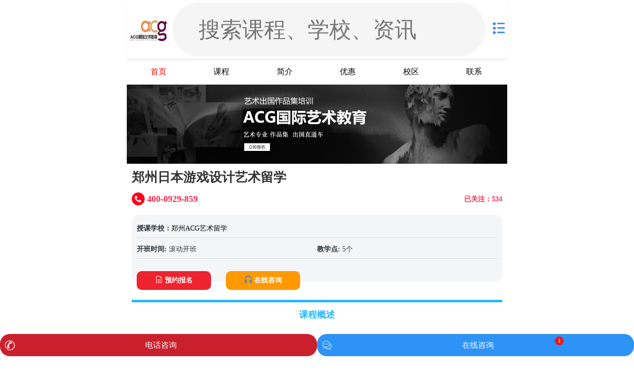

--- FILE ---
content_type: text/html
request_url: https://m.yongkao.com/kecheng/90161.html
body_size: 6299
content:
<!doctype html>
<html>
<head>
    <meta charset="utf-8">
    <meta name="viewport" content="width=device-width, initial-scale=1, maximum-scale=1, minimum-scale=1, user-scalable=no, viewport-fit=cover">
    <title>郑州日本游戏设计艺术留学-郑州ACG艺术留学_有考网</title>
    <meta name="keywords" content="郑州日本游戏设计,郑州日本游戏设计艺术留学,郑州ACG">
    <meta name="description" content=" 随着游戏产业的发展，作为拥有不少知名游戏公司的日本，想来这里留学报考游戏方向的同学也在增加。游戏方向的大学院也准备其他方向的大学">
    <link rel="shortcut icon" href="https://m.yongkao.com/favicon.ico"/>
    <meta name = "format-detection" content="telephone=no">
    <meta http-equiv="Cache-Control" content="no-transform " />
    <meta http-equiv="Cache-Control" content="no-siteapp" />

    <script language="javascript" src="//imgs.yongkao.com/wap/static2020/js/jquery-3.4.1.min.js"></script>

    <!-- <link rel="stylesheet" href="https://cdn.bootcdn.net/ajax/libs/twitter-bootstrap/3.3.7/css/bootstrap.min.css"> -->
<!-- <link rel="stylesheet" href="https://cdn.bootcdn.net/ajax/libs/twitter-bootstrap/3.3.7/css/bootstrap-theme.min.css" > -->
<!-- <script src="https://cdn.bootcdn.net/ajax/libs/twitter-bootstrap/3.3.7/js/bootstrap.min.js"></script> -->

    <link rel="stylesheet" href="//imgs.yongkao.com/wap/static2020/css/common.css">
    <link rel="stylesheet" href="//imgs.yongkao.com/wap/static2020/css/index.css">
    <link rel="stylesheet" href="//imgs.yongkao.com/wap/static2020/css/zujian_common.css">
    <link rel="stylesheet" href="//imgs.yongkao.com/wap/static2020/css/school.css?20200317.1">
    <link rel="stylesheet" href="//imgs.yongkao.com/wap/static2020/css/swiper.min.css">
    <script language="javascript">
        (function (base, min, max, scaling) {
            var cacheWidth = 0;
            var timer;
            var docEl = document.documentElement;
            var resizeEvt = 'onorientationchange' in window ? 'orientationchange' : 'resize';
            var recalc = function () {
                var clientWidth = docEl.clientWidth;
                if (!clientWidth) return;
                clientWidth = Math.min(clientWidth, max);
                clientWidth = Math.max(clientWidth, min);
                if (cacheWidth !== clientWidth) {
                    clearInterval(timer);
                    cacheWidth = clientWidth;
                    docEl.style.fontSize = scaling * (clientWidth / base) + 'px';
                }
            }
            if (!document.addEventListener) return;
            window.addEventListener(resizeEvt, function () {
                timer = setInterval(recalc, 10);
            });
            recalc();
        })(375, 300, 375, 100);
    </script>
</head>
<style>

    .box.common_two .sub .course-content h5 i{margin-top: -0.45rem;border: none}
    body .page{padding: 10px 10px 0}
    .show_more_down{background-image: url(https://m.yongkao.com/static2020/img/show_down.png); background-repeat: no-repeat; text-align: center; color: red; font-size: 0.18rem; margin-top: 0.09rem; background-size: 0.23rem; background-position: 1.1rem;}
    ul.xiaoqu {max-height: 3.2rem;  overflow: hidden;}
</style>

<body>



<header id="ykheader">
    <div class="header-body area clearfix">
        <div class="logo"><a href="https://m.yongkao.com/xuexiao/5812.html" title="郑州ACG艺术留学">
            <img src="http://imgs.yongkao.com/acg/acg_logo.jpg" style="height: 42px;max-width: 100%;width: auto;"></a>
        </div>
        <div class="search-wrap school-search-wrap">
            <div class="search-form round">
                <span class="cuIcon-search"></span>
                <input type="text" placeholder="搜索课程、学校、资讯" id="search" value="" onclick="location.href='/search.html'">
            </div>
        </div>
        <div class="contact">
            <div class="menus">
                <i class="icon-menu"></i>
                <ul>
                    <li><a href="https://m.yongkao.com/" title="有考网"><i class="icon-mobile"></i>首页</a>
                    </li>
                    <li><a href="https://m.yongkao.com/kecheng/" title="课程"><i class="icon-course"></i>课程</a></li>
                    <li><a href="https://m.yongkao.com/xuexiao/" title="机构"><i class="icon-school"></i>机构</a></li>
                    <li><a href="https://m.yongkao.com/news/" title="资讯"><i class="icon-sitemap"></i>资讯</a></li>
                </ul>
            </div>
        </div>
    </div>
</header>

<div class="box schoolnav">
    <ul class="clearfix">

        <li><a href="https://m.yongkao.com/xuexiao/5812.html" title="郑州ACG艺术留学首页" class="schoolnav-active" >首页</a></li>
        <li><a href="https://m.yongkao.com/xuexiao/kecheng_5812.html" title="郑州ACG艺术留学课程大全" >课程</a></li>
        <li><a href="https://m.yongkao.com/xuexiao/introduce_5812.html" title="郑州ACG艺术留学简介" >简介</a></li>
        <li><a href="https://m.yongkao.com/xuexiao/news_5812.html" title="郑州ACG艺术留学优惠活动" >优惠</a></li>
        <li><a href="https://m.yongkao.com/xuexiao/address_5812.html" title="郑州ACG艺术留学校区分布" >校区</a></li>
        <li><a href="https://m.yongkao.com/xuexiao/contact_5812.html" title="郑州ACG艺术留学电话/地址" >联系</a></li>
    </ul>
</div>
<div class="banner"><img src="http://imgs.yongkao.com/acg/banner-3.jpg"></div><div class="atHere clearfix"><i class="icon-home"></i> 位置：
    <a href="https://m.yongkao.com/" title="有考网手机版">有考网</a> &gt;
    <a href="/kecheng/" title="有考课程" target="_blank">有考课程</a> &gt;
   <a href="https://www.yongkao.com/kecheng/ribenliuxue/" title="" target="_blank">日本留学</a> &gt;
	<a href="/k_zhengzhou/ribenliuxue/" title="郑州日本留学" target="_blank">郑州日本留学</a>
</div>
<div class="page">
    <h1>郑州日本游戏设计艺术留学</h1>
    <div class="course-info clearfix">
        <div class="zxzx clearfix"><em>已关注：534</em><a href="javascript:void(0);" title="在线咨询" class="open-400"><strong><i class="icon-tel400"></i><i class="tel400"></i></strong></a></div>
        <ul class="clearfix">
            <li>授课学校：<i><a href="https://m.yongkao.com/xuexiao/5812.html" title="郑州ACG艺术留学">郑州ACG艺术留学</a></i></li>
            <!--			<li>学校地址: <i>郑州市金水区经三路</i></li>-->
            <li>开班时间: <i>滚动开班</i></li>
            <li>教学点: <i>5个</i></li>
            <!--			<li>课程价格: <a class="open-kefu">点击获取</a></li>-->
            <li class="service"><a href="javascript:void(0);" title="预约报名" class="enroll open-kefu"><i class="icon-enroll"></i>预约报名</a><a href="javascript:void(0);" title="在线咨询" class="open-kefu"><i class="icon-kefu"></i>在线咨询</a></li>
        </ul>
    </div>

    <div class="course-content">
        <ul class="menu clearfix">
            <p class="updatetime">发布时间:2024-03-13 14:41:58</p>
            <li class="active">
                <h5>课程概述</h5>
            </li>
                                </ul>
        <div class="course-content-item active">
            <div class="container">
                <img alt="" src="http://imgs.yongkao.com/2024/0313/20240313110242449.jpg" style="width: 842px; height: 416px;" /> 随着游戏产业的发展，作为拥有不少知名游戏公司的日本，想来这里留学报考游戏方向的同学也在增加。游戏方向的大学院也准备其他方向的大学院几乎一样，研究计划书是考大学院非常重要的一环，而日语和作品集要求等，根据学校会有一些差异。
<div class="yk_box00 yellow">
<div class="title"><a href="https://m.yongkao.com/k_zhengzhou/gamedesign/" title="郑州游戏设计课程" target="_blank" class="keylink">游戏设计</a></div>
</div>
<div class="yk_box56  three yellow">
<div class="item">
<div class="item-left"><img alt="专业介绍" src="http://imgs.yongkao.com/2024/0313/20240313113630946.jpg" style="width: 200px; height: 180px;" /></div>
<div class="item-right">
<div class="tit">专业介绍</div>
<p><a href="https://m.yongkao.com/k_zhengzhou/gamedesign/" title="郑州游戏设计课程" target="_blank" class="keylink">游戏设计</a>专业多数是属于艺术类专业（Bachelor of Arts/Master of Arts），部分学校设有游戏编程（Game Programming）专业，属于科学类专业（Bachelor of Science/Master of Science），这类学科会比较偏向电子游戏的程序方面，而游戏设计专业会侧重于游戏的开发思路，不限于电子游戏，还有机会学习和参与桌游以及体验设计。</p>
</div>
<div class="ball ball1">&nbsp;</div>
<div class="ball ball2">&nbsp;</div>
</div>
<div class="item">
<div class="item-left"><img alt="就业前景" src="http://imgs.yongkao.com/2024/0313/20240313113725437.jpg" style="width: 200px; height: 180px;" /></div>
<div class="item-right">
<div class="tit">就业前景</div>
<p>游戏设计是一个高端小众的行业，游戏设计师是整款游戏的核心，很多游戏公司都在招聘不到合适的人才而苦恼，游戏设计师不单单要懂得专业的技术，而且还需要懂艺术，国内的游戏设计师薪资处于中高等水平，国内大环境对于游戏设计很有局限性，想要深造较好去国外。</p>
</div>
<div class="ball ball1">&nbsp;</div>
<div class="ball ball2">&nbsp;</div>
</div>
<div class="item">
<div class="item-left"><img alt="相关职位" src="http://imgs.yongkao.com/2024/0313/20240313113741759.jpg" style="width: 200px; height: 180px;" /></div>
<div class="item-right">
<div class="tit">相关职位</div>
<p>游戏设计专业的学生毕业之后可以从事以下多种工作：概念/故事艺术家、编程、系统设计师、数码动画师、结构艺术家、创意文案、剧情编剧、角色艺术/动画设计、关卡设计、游戏测试员等。</p>
</div>
<div class="ball ball1">&nbsp;</div>
<div class="ball ball2">&nbsp;</div>
</div>
</div>
<div class="yk_box00 yellow">
<div class="title">日本艺术留学优势多</div>
</div>
<div class="yk_box93 mar_20 clearfix yellow">
<div class="list">
<div class="tit"><span>费用性价比高</span>
<p>&nbsp;</p>
</div>
<div class="box ui-draggable">
<p>日本国公立院校留学费用约10万RMB/年，私立院校约10-20万RMB/年，性价比高。</p>
</div>
</div>
<div class="list">
<div class="tit"><span>就业率高</span>
<p>&nbsp;</p>
</div>
<div class="box ui-draggable">
<p>艺术专业课程丰富，专业学科分支细，学习内容针对性强，就业率高。</p>
</div>
</div>
<div class="list">
<div class="tit"><span>留学前景热</span>
<p>&nbsp;</p>
</div>
<div class="box ui-draggable">
<p>近年来随着经济发展和政治关系的改善，赴日艺术生逐年增加，同时游学、旅游、民宿代购等产业也正在蓬勃兴起。</p>
</div>
</div>
</div>
<div class="yk_box00 yellow">
<div class="title">ACG日本艺术留学服务流程</div>
</div>
<div class="yk_box77 yellow">
<div class="cont77">
<div class="item">
<div class="num">01</div>
<div class="item-tit">前期课程</div>
<div class="text">
<p>前期规划：如能力测试、升学方案等；<br />
专业基础：院校调研、申请要求、作品集基础制作等；<br />
语言基础：<a href="https://m.yongkao.com/k_zhengzhou/riyu/" title="郑州日语课程" target="_blank" class="keylink">日语</a>能力要求、<a href="https://m.yongkao.com/k_zhengzhou/riyu/" title="郑州日语课程" target="_blank" class="keylink">日语</a>会话基础。</p>
</div>
</div>
<div class="item">
<div class="num">02</div>
<div class="item-tit">中期课程</div>
<div class="text">
<p>调研准备：参观学校、前辈经验讲座分享、毕业作品等；<br />
联系教授：与教授联系，起草研究报告等；定稿，准备报名资料；<br />
VIP辅导：VIP升学规划指导、文书资料、与教授联系技巧辅导。</p>
</div>
</div>
<div class="item">
<div class="num">03</div>
<div class="item-tit">后期课程</div>
<div class="text">
<p>书类考试：专业理论、论文指导、愿书指导等VIP服务；<br />
作品集：方案策划、作品集设计制作、排版、VIP指导等；<br />
留学申请：个人网站上线、模拟大学院测试；<br />
面试：面试培训、模拟大学院面试、日籍教员指导等。</p>
</div>
</div>
<div class="item">
<div class="num">04</div>
<div class="item-tit">赴日服务</div>
<div class="text">
<p>签证办理；<br />
语言学校办理。</p>
</div>
</div>
<div class="item">
<div class="num">05</div>
<div class="item-tit">生活管家</div>
<div class="text">
<p>住宿办理、通讯办理；<br />
银行开户、接机服务。</p>
</div>
</div>
</div>
</div>
<div class="yk_box00 yellow">
<div class="title">ACG环境</div>
</div>
<div class="yk_box113 clearfix yellow">
<ul class="clearfix">
<li class="li02">
<div class="con">
<div class="img"><img alt="服务前台" src="http://imgs.yongkao.com/2024/0313/20240313113958528.jpg" style="width: 388px; height: 242px;" /><span>+</span></div>
</div>
</li>
<li class="li01">
<div class="con">
<div class="img"><img alt="服务前台" src="http://imgs.yongkao.com/2024/0313/20240313114012159.jpg" style="width: 388px; height: 242px;" /><span>+</span> <!--图片参考大小为282*150 （可按比例）--></div>
</div>
</li>
<li class="li02">
<div class="con">
<div class="img"><img alt="走廊过道" src="http://imgs.yongkao.com/2024/0313/20240313115211820.jpg" style="width: 388px; height: 242px;" /><span>+</span></div>
</div>
</li>
<li class="li01">
<div class="con">
<div class="img"><img alt="走廊特写" src="http://imgs.yongkao.com/2024/0313/20240313113924297.jpg" style="width: 388px; height: 242px;" /><span>+</span></div>
</div>
</li>
</ul>
</div>
<div class="yk_box00 yellow">
<div class="title">关于ACG</div>
</div>
<div class="yk_box68 clearfix yellow">
<div class="cont_item">
<div class="left_Msg">
<div class="top">
<p>ABOUT ACG</p>
</div>
<div class="bottom">ACG艺术专业方向目前已经拓展至美术、设计、建筑、影视、音乐等 60 多个细分领域，教育产品也形成了&ldquo;作品集指导、预科、主题游学、国际产业实习&rdquo;一站式学习体系。多年来ACG凭借着国内外艺术产业资源和众多师生的成功经验，搭建形成了 &ldquo;国际艺术专业规划、定制化督导、国际导师推荐、国际产业实习就业推荐&rdquo;等一揽子创意人才深造就业规划指导体系。</div>
</div>
<div class="right_img"><img alt="ABOUT ACG" src="http://imgs.yongkao.com/2024/0313/20240313113906204.jpg" style="width: 388px; height: 242px;" /></div>
</div>
</div>
<br />
            </div>
        </div>
                <p class="school-info">
            更多培训课程、学习资讯、课程优惠、课程开班、学校地址等学校信息,请进入 <a href="https://m.yongkao.com/xuexiao/5812.html" title="郑州ACG艺术留学"><strong>郑州ACG艺术留学</strong></a> 详细了解，咨询电话：<a class="tel400 open-400" href="javascript:void(0);"></a>
        </p>
                                        <div class="correlation">
            <h5><i class="icon-school"></i> 校区分布<em></em></h5>
            <ul class="clearfix xiaoqu">
                                                <div class="xuexiao_list">
                    <div class="xuexiao_pos">1</div>
                    <div class="xuexiao_tandd">
                        <div class="xuexiao_tit">郑州ACG艺术留学</div>
                        <div>郑州市金水区经三路</div>
                    </div>
                    <a href="https://m.yongkao.com/xuexiao/5812.html" ></a>
                </div>
                
            </ul>
            <div class="show_more_down" >显示更多</div>
        </div>
                                <div class="correlation box common_two">
            <h5><i class="icon-course"></i> 相关课程<em></em></h5>
            <ul class="sub">
                                                                <li>
                    <div class="course-img"><a href="https://m.yongkao.com/kecheng/90166.html" title="昆明日本动漫专业留学"><img src="http://imgs.yongkao.com/2024/0313/20240313022914391.jpg"></a></div>
                    <div class="course-content">
                        <h4><a href="https://m.yongkao.com/kecheng/90166.html" title="昆明日本动漫专业留学">昆明日本动漫专业留学</a></h4>
                    </div>
                </li>
                                                <li>
                    <div class="course-img"><a href="https://m.yongkao.com/kecheng/90165.html" title="长沙日本游戏设计艺术留学"><img src="http://imgs.yongkao.com/2024/0313/20240313022252444.jpg"></a></div>
                    <div class="course-content">
                        <h4><a href="https://m.yongkao.com/kecheng/90165.html" title="长沙日本游戏设计艺术留学">长沙日本游戏设计艺术留学</a></h4>
                    </div>
                </li>
                                                <li>
                    <div class="course-img"><a href="https://m.yongkao.com/kecheng/90164.html" title="济南日本动漫专业留学"><img src="http://imgs.yongkao.com/2024/0313/20240313022200227.jpg"></a></div>
                    <div class="course-content">
                        <h4><a href="https://m.yongkao.com/kecheng/90164.html" title="济南日本动漫专业留学">济南日本动漫专业留学</a></h4>
                    </div>
                </li>
                                                <li>
                    <div class="course-img"><a href="https://m.yongkao.com/kecheng/90163.html" title="西安日本游戏设计艺术留学"><img src="http://imgs.yongkao.com/2024/0313/20240313114144520.jpg"></a></div>
                    <div class="course-content">
                        <h4><a href="https://m.yongkao.com/kecheng/90163.html" title="西安日本游戏设计艺术留学">西安日本游戏设计艺术留学</a></h4>
                    </div>
                </li>
                                                                <li>
                    <div class="course-img"><a href="https://m.yongkao.com/kecheng/90466.html" title="郑州澳大利亚艺术留学指南"><img src="http://imgs.yongkao.com/2024/0408/20240408110035617.jpg"></a></div>
                    <div class="course-content">
                        <h4><a href="https://m.yongkao.com/kecheng/90466.html" title="郑州澳大利亚艺术留学指南">郑州澳大利亚艺术留学指南</a></h4>
                    </div>
                </li>

                                                <li>
                    <div class="course-img"><a href="https://m.yongkao.com/kecheng/90445.html" title="郑州电影专业留学班"><img src="http://imgs.yongkao.com/2024/0407/20240407053703333.jpg"></a></div>
                    <div class="course-content">
                        <h4><a href="https://m.yongkao.com/kecheng/90445.html" title="郑州电影专业留学班">郑州电影专业留学班</a></h4>
                    </div>
                </li>

                                                <li>
                    <div class="course-img"><a href="https://m.yongkao.com/kecheng/90424.html" title="郑州音乐专业留学中心"><img src="http://imgs.yongkao.com/2024/0407/20240407053937103.jpg"></a></div>
                    <div class="course-content">
                        <h4><a href="https://m.yongkao.com/kecheng/90424.html" title="郑州音乐专业留学中心">郑州音乐专业留学中心</a></h4>
                    </div>
                </li>

                                                <li>
                    <div class="course-img"><a href="https://m.yongkao.com/kecheng/90403.html" title="郑州数字媒体专业留学申请"><img src="http://imgs.yongkao.com/2024/0402/20240402100440236.jpg"></a></div>
                    <div class="course-content">
                        <h4><a href="https://m.yongkao.com/kecheng/90403.html" title="郑州数字媒体专业留学申请">郑州数字媒体专业留学申请</a></h4>
                    </div>
                </li>

                            </ul>
        </div>


    </div>
</div>
<footer id="ykfooter">
	<div class="area">
		<p><a href="https://m.yongkao.com/xuexiao/introduce_5812.html">关于我们</a> | <a href="https://m.yongkao.com/xuexiao/contact_5812.html" rel="nofollow">联系我们</a> | <a href="https://m.yongkao.com/xuexiao/5812.html">郑州ACG艺术留学</a></p>
		<p>地址：郑州市金水区经三路</p>
		<p>Copyright @ 2011 - 2024			有考网 All Rights Reserved</p>
	</div>
</footer><script language="javascript" src="//imgs.yongkao.com/wap/static2020/js/swiper.min.js"></script>
<script language="javascript" src="//imgs.yongkao.com/wap/static2020/js/common.js"></script>

<script>
    $(".show_more_down").click(function () {
        var show = $(".xiaoqu").css('max-height');
        console.log(show);
        if(show != 'none'){
            $(".xiaoqu").css({'max-height':'unset'})
            $(this).css({"background-image":"url(//imgs.yongkao.com/wap/static2020/img/show_up.png)"})
            $(this).html("已显示完");
        }else{
            $(".xiaoqu").css({'max-height':'3.2rem'})
            $(this).css({"background-image":"url(//imgs.yongkao.com/wap/static2020/img/show_down.png)"})
            $(this).html("显示更多");

        }
    })
</script>


</body>
</html>
